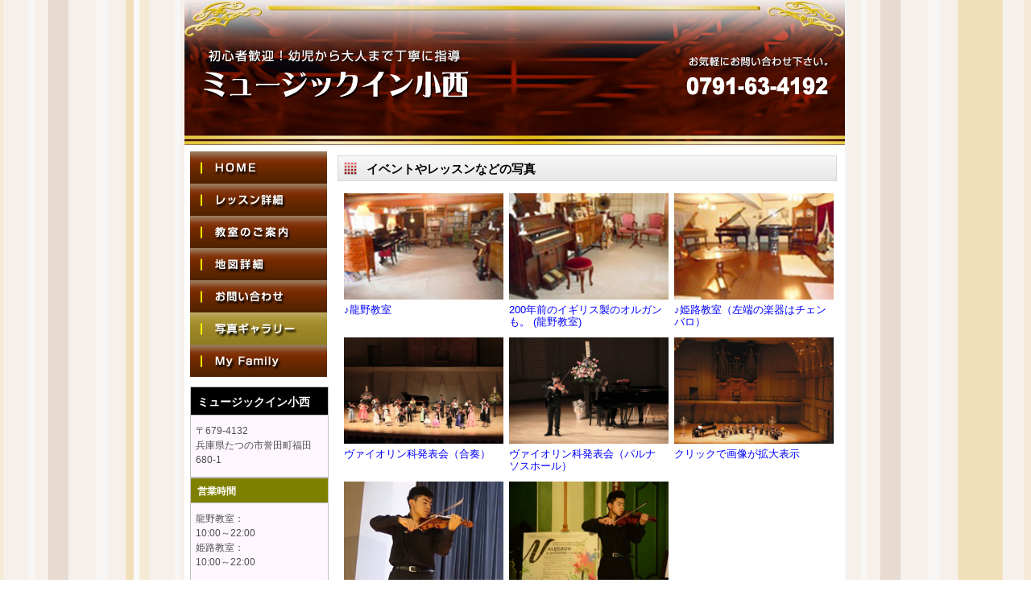

--- FILE ---
content_type: text/html
request_url: https://music-in-konishi.com/photo.html
body_size: 2604
content:
<!DOCTYPE HTML PUBLIC "-//W3C//DTD HTML 4.01 Transitional//EN" "http://www.w3.org/TR/html4/loose.dtd">
<html lang="ja">
<head>
<meta http-equiv="Content-Type" content="text/html; charset=Shift_JIS">
<link rel="stylesheet" type="text/css" href="style.css">
<link rel="stylesheet" href="calendar.css" type="text/css">

<title>写真ギャラリー｜ミュージック イン 小西は、たつの市にあるピアノ＆ヴァイオリン教室です。あらゆる年齢層の方に音楽を楽しんでいただける音楽教室です。

</title>

<meta name="Description" content="写真ギャラリー、ミュージック イン 小西は、たつの市にあるピアノ＆ヴァイオリン教室です。あらゆる年齢層の方に音楽を楽しんでいただける音楽教室です。">
<meta name="KEYWORDS" content="ピアノ教室,バイオリン教室,音楽教室,ミュージック イン 小西,ヴァイオリン教室,兵庫県,たつの市">
<script type="text/JavaScript" src="/js/roll.js"></script>
<script type="text/javascript">
<!--
function disp(url){
	window.open(url, "window_name", "width=500,height=400,scrollbars=no");
}
// -->
</script>

<meta name="viewport" content="width=device-width, initial-scale=1.0">
<link rel="stylesheet" type="text/css" href="style480.css">

</head>
<body>

<!-- コンテナ開始 -->
<div id="container">


<!-- ヘッダ開始 -->
   <div id="headWrap">
      <div id="header">
         <h1><a href="index.html"><img src="images/logo.png" alt="ミュージック イン 小西" /></a></h1>
      </div><!-- header end -->
   </div><!-- headWrap end -->
<!-- ヘッダ終了 -->


<!-- メインカラム開始 -->
<div id="content">


    <div id="cont">

      <div id="main">

						<div class="padding-b12">

								<h2>
								イベントやレッスンなどの写真
								</h2>

							<div class="padding-b12">
								<ul class="thumbnail clearFix">

								<li>
									<dl><dt>
										<a href="/photo/s01.html" target="window_name" onClick="disp('/photo/s01.html')">
											<img src="/photo/im/s01.jpg" alt="龍野教室" width="198" height="132"></dt>
										</a>
										<dd>
										<a href="/photo/s01.html" target="window_name" onClick="disp('/photo/s01.html')">
										♪龍野教室
										</a>
										</dd></dl>
								</li>
								<li>
									<dl><dt>
										<a href="/photo/s02.html" target="window_name" onClick="disp('/photo/s02.html')">
											<img src="/photo/im/s02.jpg" alt="オルガン" width="198" height="132"></dt>
										</a>
										<dd>
										<a href="/photo/s02.html" target="window_name" onClick="disp('/photo/s02.html')">
										200年前のイギリス製のオルガンも。 (龍野教室) 
										</a>
										</dd></dl>
								</li>
								<li>
									<dl><dt>
										<a href="/photo/s03.html" target="window_name" onClick="disp('/photo/s03.html')">
											<img src="/photo/im/s03.jpg" alt="姫路教室" width="198" height="132"></dt>
										</a>
										<dd>
										<a href="/photo/s03.html" target="window_name" onClick="disp('/photo/s03.html')">
										♪姫路教室（左端の楽器はチェンバロ）
										</a>
										</dd></dl>
								</li>

								<li>
									<dl><dt>
										<a href="/photo/s09.html" target="window_name" onClick="disp('/photo/s09.html')">
											<img src="/photo/im/s09.jpg" alt="ヴァイオリン科発表会" width="198" height="132"></dt>
										</a>
										<dd>
										<a href="/photo/s09.html" target="window_name" onClick="disp('/photo/s09.html')">
										ヴァイオリン科発表会（合奏）</a>
										</dd></dl>
								</li>
								<li>
									<dl><dt>
										<a href="/photo/s10.html" target="window_name" onClick="disp('/photo/s10.html')">
											<img src="/photo/im/s10.jpg" alt="ヴァイオリン科発表会" width="198" height="132"></dt>
										</a>
										<dd>
										<a href="/photo/s10.html" target="window_name" onClick="disp('/photo/s10.html')">
										ヴァイオリン科発表会（パルナソスホール）
										</a>
										</dd></dl>
								</li>
								<li>
									<dl><dt>
										<a href="/photo/s07.html" target="window_name" onClick="disp('/photo/s07.html')">
											<img src="/photo/im/s07.jpg" alt="拡大" width="198" height="132"></dt>
										</a>
										<dd>
										<a href="/photo/s07.html" target="window_name" onClick="disp('/photo/s07.html')">
										クリックで画像が拡大表示</a>
										</dd></dl>
								</li>

								<li>
									<dl><dt>
										<a href="/photo/s13.html" target="window_name" onClick="disp('/photo/s13.html')">
											<img src="/photo/im/s13_01.jpg" alt="ウィーンでのコンクール" width="198" height="132"></dt>
										</a>
										<dd>
										<a href="/photo/s13.html" target="window_name" onClick="disp('/photo/s13.html')">
										ウィーンでのコンクール（小西健太郎）</a>
										</dd></dl>
								</li>
								<li>
									<dl><dt>
										<a href="/photo/s08.html" target="window_name" onClick="disp('/photo/s08.html')">
											<img src="/photo/im/s08.jpg" alt="ポーランドでのコンクール" width="198" height="132"></dt>
										</a>
										<dd>
										<a href="/photo/s08.html" target="window_name" onClick="disp('/photo/s08.html')">
										2017年8月　ポーランドでのコンクール
										</a>
										</dd></dl>
								</li>

								</ul>
							</div>


								<h2>
								2017年12月　カメラータ第29回定期演奏会　兵庫県太子町あすかホール
								</h2>

							<div class="padding-b6">
								<ul class="thumbnail clearFix">

								<li>
									<dl><dt>
										<a href="/photo/s04.html" target="window_name" onClick="disp('/photo/s04.html')">
											<img src="/photo/im/s04.jpg" alt="兵庫県太子町あすかホール" width="198" height="150"></dt>
										</a>
										<dd>
										<a href="/photo/s04.html" target="window_name" onClick="disp('/photo/s04.html')">
										&nbsp;
										</a>
										</dd></dl>
								</li>
								<li>
									<dl><dt>
										<a href="/photo/s14.html" target="window_name" onClick="disp('/photo/s14.html')">
											<img src="/photo/im/s14_01.jpg" alt="兵庫県太子町あすかホール" width="198" height="150"></dt>
										</a>
										<dd>
										<a href="/photo/s14.html" target="window_name" onClick="disp('/photo/s14.html')">
										&nbsp;
										</a>
										</dd></dl>
								</li>
								<li>
									<dl><dt>
										<a href="/photo/s15.html" target="window_name" onClick="disp('/photo/s15.html')">
											<img src="/photo/im/s15.jpg" alt="兵庫県太子町あすかホール" width="198" height="150"></dt>
										</a>
										<dd>
										<a href="/photo/s15.html" target="window_name" onClick="disp('/photo/s15.html')">
										&nbsp;
										</a>
										</dd></dl>
								</li>

								</ul>
							</div>


<!--
							<div class="padding-b30">
								<p>
									▲△▲　上記の写真・タイトルをクリックすると画像が拡大表示されます。　▲△▲
								</p>
							</div>

						<div class="padding-b12">
								<p><span class="text14 blue strong">
								◆□◆ 各教室のお問い合わせ ◆□◆</span>
								</p>
								<p>
								【 龍野教室 】たつの市誉田町福田680-1<br />&nbsp;<a href=tel:0791634192>&nbsp;TEL：0791-63-4192</a></span>&nbsp;&nbsp;お気軽にお問い合わせ下さい<br />
								【 姫路教室 】姫路市鷹匠町乙22<br />&nbsp;<a href=tel:0792945089>&nbsp;TEL：079-294-5089</a></span>&nbsp;&nbsp;お気軽にお問い合わせ下さい
								</p>
						</div>

						<div class="padding-b12">
								<p>
								<img src="/images/top02.png" width="580" height="120" alt="ミュージック イン 小西" border="0" />
								</p>
						</div>
-->

						</div>

<div class="cleaner"><hr /></div>


							<div class="align-right text14 padding-t12 padding-b12">
	       <p>▲&nbsp;<a href="#top">ページのトップへ戻る</a></span></p>
       </div>
<div class="cleaner"><hr /></div>


      </div>

<!-- main end -->


      <div id="sub">

						<div class="padding-b12">
							<a href="index.html"><img src="/images/menu01_off.gif" width="170" height="40" alt="トップページ" border="0" /></a>
							<a href="work.html"><img src="/images/menu02_off.gif" width="170" height="40" alt="レッスン詳細" border="0" /></a>
							<a href="company.html"><img src="/images/menu03_off.gif" width="170" height="40" alt="教室のご案内" border="0" /></a>
							<a href="map.html"><img src="/images/menu04_off.gif" width="170" height="40" alt="地図詳細" border="0" /></a>
							<a href="./contact/sformmail.html"><img src="/images/menu05_off.gif" width="170" height="40" alt="メールフォーム" border="0" /></a>
							<a href="photo.html"><img src="/images/menu06_on.gif" width="170" height="40" alt="写真ギャラリー" border="0" /></a>
							<a href="family.html"><img src="/images/menu07_off.gif" width="170" height="40" alt="My Family" border="0" /></a>
						</div>

         <div class="box">
          <h3>ミュージックイン小西</h3>
											<p>
											〒679-4132<br />
											兵庫県たつの市誉田町福田680-1
											</p>
         </div>
         <div class="box2">
          <h3>営業時間</h3>
											<p>
											龍野教室：<br />10:00～22:00<br />
											姫路教室：<br />10:00～22:00
											</p>
         </div>
         <div class="box2">
          <h3>定休日</h3>
											<p>
											祝日
											</p>
         </div>
         <div class="box2">
          <h3>電話番号</h3>
											<p>
											0791-63-4192
											</p>
         </div>


<div class="padding-t12 padding-b6">
<script type="text/javascript" src="/js/calendar.js"></script>
</div>


					<div class="padding-b20">
						<img src="images/top03.gif" width="80" height="25" alt="ようこそ" />
						<img src="./cgi-bin/ccounter.cgi"><img src="./cgi-bin/ccounter.cgi?61a"><img src="./cgi-bin/ccounter.cgi?62a"><img src="./cgi-bin/ccounter.cgi?63a"><img src="./cgi-bin/ccounter.cgi?64a"><img src="./cgi-bin/ccounter.cgi?65a"><img src="./cgi-bin/ccounter.cgi?66a"> 
					</div>

<!-- section end -->
      </div>
<!-- sub end -->
<div class="cleaner"><hr /></div>
      <div id="totop">
         &nbsp;
      </div>

<!-- totop end -->
   </div>
<!-- contents end -->

<div class="cleaner"><hr /></div>

<!-- フッタ開始 -->
   <div id="footer">
      <div id="footMenu">


         <ul>
										<li><a href="index.html">ＨＯＭＥ</a></li>
										<li><a href="work.html">レッスン詳細</a></li>
										<li><a href="company.html">教室のご案内</a></li>
										<li><a href="map.html">地図詳細</a></li>
										<li><a href="photo.html">写真ギャラリー</a></li>
										<li><a href="family.html">My Family</a></li>
										<li><a href="./contact/sformmail.html">メールフォーム</a></li>
         </ul>

      </div><!-- footerMenu end -->

      <address>
						ミュージック イン 小西&nbsp;&nbsp;〒679-4132 兵庫県たつの市誉田町福田680-1&nbsp;Tel/0791-63-4192<br />
						</address>
   </div><!-- footer end -->
<!-- フッタ終了 -->


</div>
<!-- コンテナ終了 -->

</body>
</html>


--- FILE ---
content_type: text/css
request_url: https://music-in-konishi.com/style.css
body_size: 3925
content:
@charset "Shift_JIS";

* {
   font-family:"Hiragino Kaku Gothic Pro",HiraKakuPro-W3,"ヒラギノ角ゴ Pro W3","メイリオ", Meiryo,"MS P ゴシック",verdana,sans-serif;
   color:#4C4C4C;
}

/* --- 全体の背景・テキスト --- */
body {
margin: 0;
padding: 0;
background-color: #ffffff; /* ページの背景色 */
background:url(images/bg_body.gif) 0 0 repeat-y;
background-position:center;
color: #000000; /* 全体の文字色 */
font-size: 100%; /* 全体の文字サイズ */
}

br {
   letter-spacing:normal;
}

a {
   color:#333;
   text-decoration:none;
}

a:hover {
   color:#FF0000;
}

img {
   border:0;
   vertical-align:bottom;
}

h1,h2,h3,h4,h5,h6 {
   margin:0;
}

hr {
		 display:none;
		 overflow:hidden;
		 line-height:0; 
}

.cleaner {
		 clear: both;
		 font-size: 0;
		 line-height: 0;
}


/* --- コンテナ --- */
#container {
width: 820px; /* ページの幅 */
margin: 0 auto; /* センタリング */
background-color: #ffffff; /* メインカラムの背景色 */
border-left: 1px #F5F5F5 solid; /* 左の境界線 */
border-right: 3px #F5F5F5 solid; /* 右の境界線 */
}

/* --- ヘッダ --- */

div#headWrap {
   position:relative;
   width:100%;
   margin:0 auto;
   padding:0px 0px 0px 0px;
   background:#fff;
}

div#header {
   position:relative;
   width:820px;
   height:180px;
   margin:0 auto;
   background:#fff url(images/top.jpg) 0 0px no-repeat;
}

div#header h1 {
   margin:0;
   padding:50px 0px 0px 20px;
   font-size:2em;
   color:#fff;
   line-height:50px;
}

div#header h1 a {
   color:#9B0000;
}

div#header h1 a:hover {
   color:#D30000;
}



/* ========コンテンツレイアウト======== */


/* --- メインカラム --- */

#content {
width: 820px; /* メインカラムの幅 */
}




/* --- コンテンツエリア --- */

div#cont {
   float:right;
   width:810px;
   padding:8px 10px 0px 11px;
}

div#cont a {
   color:#0000FF;
}

div#cont a:hover {
   color:#9B0000;
}

div#cont p{
   margin:0 0 1em 0;
   font-size:0.88em;
	  line-height : 150%;
   padding:10px 20px 0px 6px;
}





/* ========２段組コンテンツ======== */

div#main {
   float:right;
   width:620px;
   padding:0px 0px 0px 0px;
}

div#main a {
   color:#0000FF;
}

div#main a:hover {
			color:#FF0000;
}

div#main h2 {
   margin-top:5px;
   margin-bottom:15px;
   padding:2px 0 0 35px;
   color:#000;
   font-size:0.93em;
   font-weight:bold;
   line-height:28px;
   border:1px solid #D8D8D8;
   background:url(images/bg_h2.gif) 0 0 no-repeat;
}


div#main h3 {
   margin:0 0 1em 0;
   padding:12px 0px 0px 6px;
   font-size:0.88em;
   font-weight:bold;
			color:#6F0000;
	  line-height : 170%;
   background:url(images/bg_dotline.gif) 0 100% repeat-x;
}


div#main p{
   margin:0 0 0em 0;
   padding:8px 0px 0px 15px;
   font-size:0.88em;
	  line-height : 140%;
}


div#main ul{
   font-size:0.88em;
   padding:0px;
	  line-height : 150%;
}



/* --- サイドコンテンツ --- */


div#sub {
   float:left;
   width:180px;
   padding:0px 0px 0px 7px;
}


/* --- ボックス --- */
div.box {
				width: 170px; /* ボックスの幅 */
				background-color: #FFF7FF; /* ボックスの背景色 */
				border: 1px #c0c0c0 solid; /* ボックスの境界線 */
				font-size: 14px; /* ボックスの文字サイズ */
				}

/* --- 見出し --- */
div.box h3 {
				font-size:1em;
				font-weight:bold;
				color:#fff;
	  line-height : 150%;
				padding:8px 3px 5px 8px;
				background-color: #000; /* 見出しの背景色 */
				border-bottom: 1px #c0c0c0 solid; /* 見出しの下境界線 */
				}

/* --- ボックス内の段落 --- */
div.box p {
				margin: 0 10px; /* 段落のマージン（上下、左右） */
				}


/* --- ボックス② --- */
div.box2 {
				width: 170px; /* ボックスの幅 */
				background-color: #FFF7FF; /* ボックスの背景色 */
				border: 1px #c0c0c0 solid; /* ボックスの境界線 */
				font-size: 14px; /* ボックスの文字サイズ */
				}

/* --- 見出し② --- */
div.box2 h3 {
				font-size:0.88em;
				font-weight:bold;
				color:#fff;
				padding:8px 3px 5px 8px;
				background-color: #808000; /* 見出しの背景色 */
				border-bottom: 1px #c0c0c0 solid; /* 見出しの下境界線 */
				}

/* --- ボックス②内の段落 --- */
div.box2 p {
				margin: 0 10px; /* 段落のマージン（上下、左右） */
				}



/* ========会社案内======== */


/* --- 沿革情報エリア --- */

#update {
width: 580px; /* 新着情報エリアの幅 */
font-size: 0.85em;
padding: 9px 20px 7px;
padding-bottom: 12px; /* ボックスの下パディング */
margin-right: 0px; /* メインカラムの右マージン（サイドバーの幅以上） */
}

/* --- 見出し --- */
#update h3 {
margin: 0 0 5px; /* 見出しのマージン（上、左右、下） */
font-size: 100%;
}

/* --- 沿革リスト --- */
#update dl {
width: 100%; /* 新着リストの幅 */
height: 100%; /* 新着リストの高さ */
margin: 0;
padding: 0px; /* ボックス内パディング */
background-color: #fff; /* 新着リストの背景色 */
border-top: 1px #000080 dotted; /* 新着リストの上境界線 */
border-bottom: 1px #000080 dotted; /* 新着リストの下境界線 */
}

/* --- 日付エリア --- */
#update dt {
width: 10.5em; /* 日付エリアの幅 */
float: left;
padding: 17px 0px 16px 3px; /* 日付エリアのパディング（上右下左） */
line-height: 150%;
}

/* --- 本文エリア --- */
#update dd {
margin: 0;
padding: 17px 3px 16px 9.6em; /* 本文エリアのパディング（上右下左） */
border-bottom: 1px #000080 dotted; /* 本文エリアの下境界線 */
line-height: 150%;
}

/* --- clearfix --- */
.clearFix:after {
content: ".";
display: block;
height: 0;
clear: both;
visibility: hidden;
}
.clearFix {
min-height: 1px;
}


/* ========メールフォーム======== */


/* --- フォームエリア --- */
form.contact {
width: 600px; /* フォームエリアの幅 */
font-size: 80%;
padding:0px 0px 0px 12px;
}
/* --- フォームエリア内の段落 --- */
form.contact p {
line-height: 130%;
}
/* --- 段落内の「必須」画像 --- */
form.contact p.attention img {
vertical-align: middle;
}

/* --- テーブル --- */
form.contact table {
width: 100%; /* テーブルの幅 */
background-color: #f9f9f9; /* テーブルの背景色 */
border: 1px #c0c0c0 solid; /* テーブルの境界線 */
}
/* --- 見出しセル（th） --- */
form.contact th {
width: 160px; /* 見出しセルの幅 */
padding: 10px 8px; /* 見出しセルのパディング（上下、左右） */
background-color: #f5f5f5; /* 見出しセルの背景色 */
border-bottom: 1px #c0c0c0 dotted; /* 見出しセルの下境界線 */
text-align: left;
line-height: 130%;
}
/* --- 見出しセル内の補足テキスト --- */
form.contact th span.supplement {
font-weight: normal;
}
/* --- データセル（td） --- */
form.contact td {
padding: 10px 5px 7px; /* データセルのパディング（上、左右、下） */
background-color: #ffffff; /* データセルの背景色 */
border-bottom: 1px #c0c0c0 dotted; /* データセルの下境界線 */
}
/* --- データセル内の補足テキスト --- */
form.contact td span.supplement {
color: #808080;
}

form.contact td span.supplement2 {
color: #FF0000;
}

/* --- 必須項目セル --- */
form.contact td.required {
width: 35px; /* 必須項目セルの幅 */
padding: 10px 3px; /* 必須項目セルのパディング（上下、左右） */
background-color: #c4e6fa; /* 必須項目セルの背景色 */
text-align: center;
}
/* --- 任意項目セル --- */
form.contact td.arbitrary {
background-color: #e0f1fc; /* 任意項目セルの背景色 */
}

/* --- フォーム部品 --- */
form.contact input,
form.contact select,
form.contact textarea {
margin-bottom: 2px; /* フォーム部品の下マージン */
}
/* --- フォーム部品のサイズ --- */
/* --- （長めのテキスト入力欄） --- */
#company, #section, #name, #name1,
#email,#address {
width: 300px; /* フォーム部品の幅 */
}
/* --- （中めのテキスト入力欄） --- */
#tel,#fax1 {
width: 180px; /* フォーム部品の幅 */
}
/* --- （短めのテキスト入力欄） --- */
#zip1, {
width: 80px; /* フォーム部品の幅 */
}
/* --- （複数行のテキスト入力欄） --- */
#message {
width: 350px; /* フォーム部品の幅 */
height: 10em; /* フォーム部品の高さ */
}

/* --- ボタン --- */
form.contact p.button {
margin: 20px 0 0; /* ボタンのマージン（上、左右、下） */
text-align: center;
}




/* ========業務案内======== */


/* --- 業務リストエリア --- */

ul.staff {
width: 640px; /* リストエリアの幅 */
margin: 0;
padding: 0;
list-style-type: none;
}

/* --- リスト項目 --- */
ul.staff li {
padding: 20px 15px; /* リスト項目のパディング（上下、左右） */
border-bottom: 1px #808080 dotted; /* リスト項目の下境界線 */
}

/* --- 項目内容 --- */
ul.staff dl {
width: 100%;
margin: 0;
font-size: 90%;
}

/* --- 写真エリア --- */
ul.staff dt {
width: 180px; /* 写真エリアの幅 */
float: left;
}
ul.staff dt img {
border: 0px #808080 solid; /* 写真の境界線 */
}

/* --- キャプションエリア --- */
ul.staff dd {
margin: 0 0 0 0px; /* キャプションエリアのマージン（上右下左） */
line-height: 150%;
}

/* --- clearfix --- */
.clearFix:after {
content: ".";
display: block;
height: 0;
clear: both;
visibility: hidden;
}
.clearFix {
min-height: 1px;
}


/* ========写真ギャラリーレイアウト======== */

/* --- リストエリア --- */
ul.thumbnail {
width: 100%; /* リストエリアの幅 */
margin: 0;
padding: 20px 0 0; /* リストエリアのパディング（上、左右、下） */
list-style-type: none;
}

/* --- リスト項目 --- */
ul.thumbnail li {
width: 205px; /* 項目の幅 */
float: left;
}

/* --- 項目内容 --- */
ul.thumbnail dl {
width: 190px; /* 内容の幅 */
margin: 0 auto; /* 内容のセンタリング */
font-size: 13px;
}

/* --- 写真エリア --- */
ul.thumbnail dt {
/* height: 52px; */ /* 写真エリアの高さ（dt要素の高さを指定する場合） */
margin-bottom: 5px; /* 写真エリアの下マージン */
}
ul.thumbnail dt img {
border: 0px #808080 solid; /* 写真の境界線 */
}

/* --- キャプションエリア --- */
ul.thumbnail dd {
margin: 0 0 3px; /* キャプションエリアのマージン（上、左右、下） */
height: 3.0em; /* キャプションエリアの高さ */
line-height: 120%;
}

/* --- clearfix --- */
.clearFix:after {
content: ".";
display: block;
height: 0;
clear: both;
visibility: hidden;
}
.clearFix {
min-height: 1px;
}



/* ========フッタ======== */

div#footer {
			clear: right; /* フロートのクリア */
			width: 100%;
			background-color: #fff; /* フッタの背景色 */
   border-top:1px solid #5E2F00;
   border-bottom:5px solid #5E2F00;
}

address{
   padding:30px 0px 5px 0px;
   font-size:0.75em;
   color:#333;
   text-align:center;
}

div#footMenu {
   width:820px;
   margin:0 auto;
}

div#footMenu ul {
   margin:0;
   padding:12px 8px 0 10px;
   text-align:right;
}

div#footMenu li {
   display:inline;
   margin:0 0 0 10px;
   font-size:0.75em;
   list-style:none;
}

div#footMenu li a {
   padding-left:10px;
   background: url(images/bg_footmenu.gif) 0 50% no-repeat;
}



/* ========tableＣＳＳ======== */

/* --- 表全体 --- */
table.example {
width: 280px; /* 表の幅 */
margin-bottom: 0px; /* 表の下マージン */
border: 1px #c0c0c0 solid; /* 大枠の境界線 */
border-collapse: collapse;
font-size: 80%;
}

/* --- 表タイトル --- */
table.example caption {
padding-bottom: 5px; /* 表タイトルの下パディング */
font-size: 15px;
font-weight:bold;
color:#000;
}

/* --- セル --- */
table.example th,
table.example td {
/* width: 20%; */ /* セルの幅（セルの幅を均等にする場合） */
padding: 6px 8px; /* セルのパディング（上下、左右） */
border: 1px #c0c0c0 solid; /* セルの境界線 */
}

/* --- 見出しセル --- */
table.example thead th {
background-color: #deefff; /* 見出しセルの背景色 */
text-align: center;
}

/* --- フッタセル --- */
table.example tfoot td {
background-color: #f5f5f5; /* フッタセルの背景色 */
}

/* --- データセル --- */
table.example tbody td {
background-color: #ffffff; /* データセルの背景色 */
}



/* ========２行記載======== */


/* --- 沿革情報エリア --- */

#update2 {
width: 600px; /* 新着情報エリアの幅 */
font-size: 0.85em;
padding: 9px 20px 7px;
padding-bottom: 3px; /* ボックスの下パディング */
margin-right: 0px; /* メインカラムの右マージン（サイドバーの幅以上） */
}

/* --- 見出し --- */
#update2 h3 {
margin: 0 0 5px; /* 見出しのマージン（上、左右、下） */
font-size: 100%;
}

/* --- 沿革リスト --- */
#update2 dl {
width: 100%; /* 新着リストの幅 */
height: 100%; /* 新着リストの高さ */
margin: 0;
padding: 0px; /* ボックス内パディング */
background-color: #fff; /* 新着リストの背景色 */
border-top: 1px #000080 dotted; /* 新着リストの上境界線 */
border-bottom: 0px #000080 dotted; /* 新着リストの下境界線 */
}

/* --- 日付エリア --- */
#update2 dt {
width: 100px; /* 日付エリアの幅 */
float: left;
padding: 3px 0px 3px 3px; /* 日付エリアのパディング（上右下左） */
line-height: 120%;
}

/* --- 本文エリア --- */
#update2 dd {
margin: 0;
padding: 3px 3px 3px 20px; /* 本文エリアのパディング（上右下左） */
border-bottom: 1px #000080 dotted; /* 本文エリアの下境界線 */
line-height: 120%;
}

/* --- clearfix --- */
.clearFix:after {
content: ".";
display: block;
height: 0;
clear: both;
visibility: hidden;
}
.clearFix {
min-height: 1px;
}



/* ========その他ＣＳＳ======== */

.fun-button{ float:right; padding:0px 8px 0px 0px; vertical-align:middle; }


div#pan-url       { width:100%; display:block; overflow:hidden; margin:12px auto 0; }
div#pan-list      { float:left; margin:3px 0; }
div#pan-list  ul  { margin:0; padding:0; font-size:13px; }
div#pan-list  li  { 	display:inline; line-height:120%; list-style-type:none; }
div#pan-list  li a{ 	padding-right:10px; background:url(images/topicpath.gif) no-repeat right; }


.strong{ font-weight:bold; }
.white  { color : #ffffff ; }
.black  { color : #000000 ; }
.blue   { color : #000094 ; }
.green  { color : #008000 ; }
.red    { color : #FF0F0F; }	 

.text10 {font-size: 10px; line-height : 150% ; }
.text10w {font-size: 10px; line-height : 150% ; }
.text12 {font-size: 12px; line-height : 150% ; }
.text12w {font-size: 12px; line-height : 160% ; }
.text13 {font-size: 13px; line-height : 150% ; }
.text14 {font-size: 14px; line-height : 150% ; }
.text14w {font-size: 14px; line-height : 200% ; }
.text16 {font-size: 16px; line-height : 150% ; }
.text18 {font-size: 18px; line-height : 150% ; }
.text20 {font-size: 20px; line-height : 150% ; }
.text26 {font-size: 26px; line-height : 150% ; }
.text30 {font-size: 30px; line-height : 150% ; }

.float-left  { float:left; }
.float-center{ float:center; }
.float-right { float:right; }
.align-center { text-align:center; }
.align-left  { text-align:left; margin-left:10px ; }
.align-right  { text-align:right; margin-right:10px ; }


.padding-6px{ padding:6px; }
.padding6   { padding:6px; }
.padding12  { padding:12px; }
.padding16  { padding:16px; }
.padding20  { padding:20px; }
.padding30  { padding:30px; }
.padding-b6 { padding-bottom:6px; }
.padding-b12{ padding-bottom:12px; }
.padding-b20{ padding-bottom:20px; }
.padding-b30{ padding-bottom:30px; }
.padding-t6 { padding-top:6px; }
.padding-t12{ padding-top:12px; }
.padding-t20{ padding-top:20px; }
.padding-t30{ padding-top:30px; }
.margin6   { margin:6px; }
.margin12  { margin:12px; }
.margin20  { margin:20px; }
.margin30  { margin:30px; }
.margin-b6 { margin-bottom:6px; }
.margin-b12{ margin-bottom:12px; }
.margin-b20{ margin-bottom:20px; }
.margin-b30{ margin-bottom:30px; }
.margin-t6 { margin-top:6px; }
.margin-t12{ margin-top:12px; }
.margin-t20{ margin-top:20px; }
.margin-t30{ margin-top:30px; }



--- FILE ---
content_type: text/css
request_url: https://music-in-konishi.com/style480.css
body_size: 2145
content:

/* ========モバイルフレンドリー対応　横幅480px以下の場合のみ適用======== */


@media (max-width: 480px) {

  /* サイドバーを消す*/
  #sub{
    display: none;
  }

  img{
    max-width: 98%;
    height: auto;
  }

  iframe{
    max-width: 98%;
    height: auto;
  }


/* --- コンテナ --- */
#container {
width: 100%; /* ページの幅 */
}

/* --- ヘッダ --- */

div#headWrap {
   width:100%;
}

div#header {
   width:100%;
   height:70px;
   background:#400000
}

div#header h1 {
   margin:0;
   padding:10px 0px 0px 20px;
   color:#fff;
   line-height:0px;
}

div#header h1 a {
   color:#9B0000;
}

div#header h1 a:hover {
   color:#D30000;
}


/* --- メインカラム(スマホでは１段) --- */

#content {
			width: 100%; /* メインカラムの幅 */
			padding:0px 0px 0px 0px;
			float: none;
}




/* --- コンテンツエリア(スマホでは１段) --- */

div#cont {
   width:100%;
   padding:8px 0px 0px 2px;
			float: none;
}

div#cont a {
   color:#0000FF;
}

div#cont a:hover {
   color:#9B0000;
}

div#cont p{
   margin:0 0 1em 0;
   font-size:0.88em;
	  line-height : 150%;
   padding:10px 20px 0px 6px;
}


/* --- ２段組コンテンツ(スマホでは１段) --- */

div#main {
   width:100%;
   padding:0px 0px 0px 0px;
			float: none;
}

div#main a {
   color:#0000FF;
}

div#main a:hover {
			color:#FF0000;
}

div#main h2 {
   padding:2px 0px 0px 2px;
   font-size:0.78em;
   font-weight:bold;
			color:#6F0000;
	  line-height : 170%;
   background:url(images/bg_dotline.gif) 0 100% repeat-x;
}


div#main h3 {
   margin:0 0 1em 0;
   padding:12px 0px 0px 6px;
   font-size:0.88em;
   font-weight:bold;
			color:#6F0000;
	  line-height : 170%;
   background:url(images/bg_dotline.gif) 0 100% repeat-x;
}


div#main p{
   margin:0 0 0em 0;
   padding:8px 0px 0px 15px;
   font-size:0.88em;
	  line-height : 140%;
}


div#main ul{
   font-size:0.88em;
   padding:0px;
	  line-height : 150%;
}


/* --- 会社概要エリア --- */

#update {
width: 95%; /* 新着情報エリアの幅 */
background-color: #fff;
font-size: 8px;
padding: 10px;
}

/* --- 情報リスト --- */
#update dl {
width: 100%; /* 情報リストの幅 */
margin: 0;
border-top: 1px #c0c0c0 dotted; /* 情報リストの上境界線 */
}

/* --- 情報見出し --- */
#update dt {
width: 31%; /* 情報見出しの幅 */
float: left;
padding: 7px 0 6px 3px; /* 情報見出しのパディング（上右下左） */
line-height: 120%;
}

/* --- 本文エリア --- */
#update dd {
margin: 0;
padding: 7px 3px 6px 6.6em; /* 本文エリアのパディング（上右下左） */
border-bottom: 1px #c0c0c0 dotted; /* 本文エリア下境界線 */
line-height: 120%;
}

/* --- clearfix --- */
.clearFix:after {
content: ".";
display: block;
height: 0;
clear: both;
visibility: hidden;
}
.clearFix {
min-height: 1px;
}



/* --- 地図情報エリア --- */

#update-m {
width: 95%; /* 新着情報エリアの幅 */
background-color: #fff;
font-size: 8px;
padding: 10px;
}

/* --- 沿革リスト --- */
#update-m dl {
width: 100%; /* 情報リストの幅 */
margin: 0;
border-top: 1px #c0c0c0 dotted; /* 情報リストの上境界線 */
}

/* --- 日付エリア --- */
#update-m dt {
width: 20%; /* 情報見出しの幅 */
float: left;
padding: 7px 0 6px 3px; /* 情報見出しのパディング（上右下左） */
line-height: 120%;
}

/* --- 本文エリア --- */
#update-m dd {
margin: 0;
padding: 7px 3px 6px 6.6em; /* 本文エリアのパディング（上右下左） */
border-bottom: 1px #c0c0c0 dotted; /* 本文エリア下境界線 */
line-height: 120%;
}

/* --- clearfix --- */
.clearFix:after {
content: ".";
display: block;
height: 0;
clear: both;
visibility: hidden;
}
.clearFix {
min-height: 1px;
}




/* --- メールフォームエリア --- */


form.contact {
width: 95%; /* フォームエリアの幅 */
font-size: 8px;
padding:0px 0px 0px 10px;
}
/* --- フォームエリア内の段落 --- */
form.contact p {
line-height: 110%;
}
/* --- 段落内の「必須」画像 --- */
form.contact p.attention img {
vertical-align: middle;
}

/* --- テーブル --- */
form.contact table {
width: 100%; /* テーブルの幅 */
background-color: #f9f9f9; /* テーブルの背景色 */
border: 1px #c0c0c0 solid; /* テーブルの境界線 */
}
/* --- データセル（th） --- */
form.contact th {
width: 30%; /* thの幅 */
}
/* --- データセル（td） --- */
form.contact td {
padding: 10px 5px 7px; /* データセルのパディング（上、左右、下） */
background-color: #ffffff; /* データセルの背景色 */
border-bottom: 1px #c0c0c0 dotted; /* データセルの下境界線 */
}
/* --- データセル内の補足テキスト --- */
form.contact td span.supplement {
color: #808080;
}

form.contact td span.supplement2 {
color: #FF0000;
}

/* --- 必須項目セル --- */
form.contact td.required {
width: 10%; /* 必須項目セルの幅 */
padding: 10px 3px; /* 必須項目セルのパディング（上下、左右） */
background-color: #c4e6fa; /* 必須項目セルの背景色 */
text-align: center;
}
/* --- 任意項目セル --- */
form.contact td.arbitrary {
background-color: #e0f1fc; /* 任意項目セルの背景色 */
}

/* --- フォーム部品 --- */
form.contact input,
form.contact select,
form.contact textarea {
margin-bottom: 2px; /* フォーム部品の下マージン */
}
/* --- フォーム部品のサイズ --- */
/* --- （長めのテキスト入力欄） --- */
#company, #section, #name, #name1,
#email,#address {
width: 90%; /* フォーム部品の幅 */
}
/* --- （中めのテキスト入力欄） --- */
#tel,#fax1 {
width: 60%; /* フォーム部品の幅 */
}
/* --- （短めのテキスト入力欄） --- */
#zip1, {
width: 40%; /* フォーム部品の幅 */
}
/* --- （複数行のテキスト入力欄） --- */
#message {
width: 90%; /* フォーム部品の幅 */
height: 10em; /* フォーム部品の高さ */
}

/* --- ボタン --- */
form.contact p.button {
margin: 20px 0 0; /* ボタンのマージン（上、左右、下） */
text-align: center;
}



/* ---フッタ --- */

div#footer {
			clear: right; /* フロートのクリア */
			width: 100%;
			background-color: #fff; /* フッタの背景色 */
   border-top:1px solid #400000;
   border-bottom:5px solid #400000;
}

address{
   padding:30px 0px 5px 0px;
   font-size:0.75em;
   color:#333;
   text-align:center;
}

div#footMenu {
   width:100%;
   margin:0 auto;
}

div#footMenu ul {
   margin:0;
   padding:12px 8px 0 10px;
   text-align:right;
}

div#footMenu li {
   display:inline;
   margin:0 0 0 10px;
   font-size:0.75em;
   list-style:none;
}

div#footMenu li a {
   padding-left:10px;
   background: url(images/bg_footmenu.gif) 0 50% no-repeat;
}



/* --- ２行記載エリア --- */

#update2 {
width: 98%; /* 新着情報エリアの幅 */
font-size: 8.5px;
padding: 9px 20px 7px;
padding-bottom: 3px; /* ボックスの下パディング */
margin-right: 0px; /* メインカラムの右マージン（サイドバーの幅以上） */
}

/* --- 見出し --- */
#update2 h3 {
margin: 0 0 5px; /* 見出しのマージン（上、左右、下） */
font-size: 100%;
}

/* --- 沿革リスト --- */
#update2 dl {
width: 100%; /* 新着リストの幅 */
height: 100%; /* 新着リストの高さ */
margin: 0;
padding: 0px; /* ボックス内パディング */
background-color: #fff; /* 新着リストの背景色 */
border-top: 0px #000080 dotted; /* 新着リストの上境界線 */
border-bottom: 0px #000080 dotted; /* 新着リストの下境界線 */
}

/* --- 日付エリア --- */
#update2 dt {
width: 50%; /* 日付エリアの幅 */
float: left;
padding: 3px 0px 3px 3px; /* 日付エリアのパディング（上右下左） */
line-height: 120%;
}

/* --- 本文エリア --- */
#update2 dd {
margin: 0;
padding: 3px 3px 3px 9.6em; /* 本文エリアのパディング（上右下左） */
border-bottom: 0px #000080 dotted; /* 本文エリアの下境界線 */
line-height: 120%;
}

/* --- clearfix --- */
.clearFix:after {
content: ".";
display: block;
height: 0;
clear: both;
visibility: hidden;
}
.clearFix {
min-height: 1px;
}


/* --- ２行記載②エリア --- */

#update3 {
width: 98%; /* 新着情報エリアの幅 */
font-size: 8.5px;
padding: 9px 20px 7px;
padding-bottom: 3px; /* ボックスの下パディング */
margin-right: 0px; /* メインカラムの右マージン（サイドバーの幅以上） */
}

/* --- 見出し --- */
#update3 h3 {
margin: 0 0 5px; /* 見出しのマージン（上、左右、下） */
font-size: 100%;
}

/* --- 沿革リスト --- */
#update3 dl {
width: 100%; /* 新着リストの幅 */
height: 100%; /* 新着リストの高さ */
margin: 0;
padding: 0px; /* ボックス内パディング */
background-color: #fff; /* 新着リストの背景色 */
border-top: 0px #000080 dotted; /* 新着リストの上境界線 */
border-bottom: 0px #000080 dotted; /* 新着リストの下境界線 */
}

/* --- 日付エリア --- */
#update3 dt {
width: 50%; /* 日付エリアの幅 */
float: left;
padding: 3px 0px 3px 3px; /* 日付エリアのパディング（上右下左） */
line-height: 120%;
}

/* --- 本文エリア --- */
#update3 dd {
margin: 0;
padding: 3px 3px 3px 9.6em; /* 本文エリアのパディング（上右下左） */
border-bottom: 0px #000080 dotted; /* 本文エリアの下境界線 */
line-height: 120%;
}

/* --- clearfix --- */
.clearFix:after {
content: ".";
display: block;
height: 0;
clear: both;
visibility: hidden;
}
.clearFix {
min-height: 1px;
}




/* ---ＣＳＳの要素 --- */


.float-left  { float: none; }
.float-center{ float: none; }
.float-right { float: none; }





}


